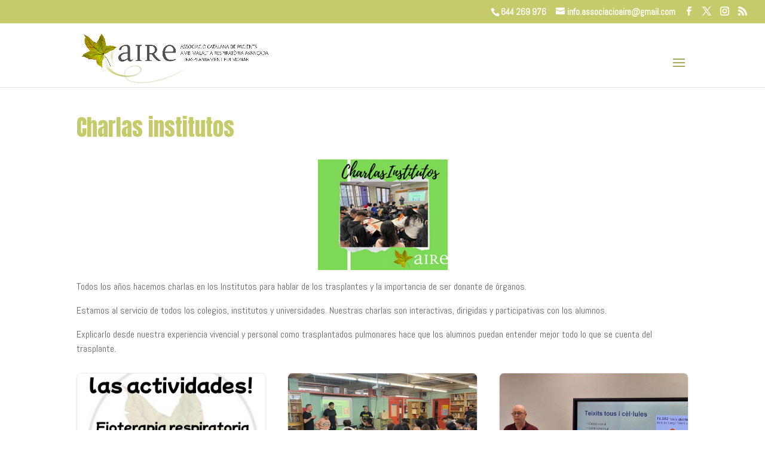

--- FILE ---
content_type: text/html; charset=UTF-8
request_url: https://www.associacioaire.com/charlas-institutos
body_size: 16356
content:
<!DOCTYPE html>
<html lang="es-ES">
<head>
	<meta charset="UTF-8" />
<meta http-equiv="X-UA-Compatible" content="IE=edge">
	<link rel="pingback" href="https://www.associacioaire.com/xmlrpc.php" />

	<script type="text/javascript">
		document.documentElement.className = 'js';
	</script>
	
	<title>Charlas institutos | Associació Aire</title>
<meta name='robots' content='max-image-preview:large' />
<link rel="alternate" hreflang="ca" href="https://www.associacioaire.com/xerrades-instituts?lang=ca" />
<link rel="alternate" hreflang="es" href="https://www.associacioaire.com/charlas-institutos" />
<link rel="alternate" hreflang="x-default" href="https://www.associacioaire.com/charlas-institutos" />
<script id="cookieyes" type="text/javascript" src="https://cdn-cookieyes.com/client_data/6e233e52eb57b83a5d99dd47/script.js"></script><script type="text/javascript">
			let jqueryParams=[],jQuery=function(r){return jqueryParams=[...jqueryParams,r],jQuery},$=function(r){return jqueryParams=[...jqueryParams,r],$};window.jQuery=jQuery,window.$=jQuery;let customHeadScripts=!1;jQuery.fn=jQuery.prototype={},$.fn=jQuery.prototype={},jQuery.noConflict=function(r){if(window.jQuery)return jQuery=window.jQuery,$=window.jQuery,customHeadScripts=!0,jQuery.noConflict},jQuery.ready=function(r){jqueryParams=[...jqueryParams,r]},$.ready=function(r){jqueryParams=[...jqueryParams,r]},jQuery.load=function(r){jqueryParams=[...jqueryParams,r]},$.load=function(r){jqueryParams=[...jqueryParams,r]},jQuery.fn.ready=function(r){jqueryParams=[...jqueryParams,r]},$.fn.ready=function(r){jqueryParams=[...jqueryParams,r]};</script><link rel='dns-prefetch' href='//fonts.googleapis.com' />
<link rel="alternate" type="application/rss+xml" title="Associació Aire &raquo; Feed" href="https://www.associacioaire.com/feed" />
<link rel="alternate" type="application/rss+xml" title="Associació Aire &raquo; Feed de los comentarios" href="https://www.associacioaire.com/comments/feed" />
<link rel="alternate" type="text/calendar" title="Associació Aire &raquo; iCal Feed" href="https://www.associacioaire.com/events2/?ical=1" />
<link rel="alternate" title="oEmbed (JSON)" type="application/json+oembed" href="https://www.associacioaire.com/wp-json/oembed/1.0/embed?url=https%3A%2F%2Fwww.associacioaire.com%2Fcharlas-institutos" />
<link rel="alternate" title="oEmbed (XML)" type="text/xml+oembed" href="https://www.associacioaire.com/wp-json/oembed/1.0/embed?url=https%3A%2F%2Fwww.associacioaire.com%2Fcharlas-institutos&#038;format=xml" />
<meta content="Divi Child v.4.25.0.1714664299" name="generator"/><link rel='stylesheet' id='contact-form-7-css' href='https://www.associacioaire.com/wp-content/plugins/contact-form-7/includes/css/styles.css?ver=6.1.4' type='text/css' media='all' />
<link rel='stylesheet' id='wpml-menu-item-0-css' href='https://www.associacioaire.com/wp-content/plugins/sitepress-multilingual-cms/templates/language-switchers/menu-item/style.min.css?ver=1' type='text/css' media='all' />
<link rel='stylesheet' id='Divi-Blog-Extras-styles-css' href='https://www.associacioaire.com/wp-content/plugins/Divi-Blog-Extras/styles/style.min.css?ver=2.7.0' type='text/css' media='all' />
<link rel='stylesheet' id='et-builder-googlefonts-cached-css' href='https://fonts.googleapis.com/css?family=Anton:regular|Abel:regular&#038;subset=latin,latin-ext&#038;display=swap' type='text/css' media='all' />
<link rel='stylesheet' id='divi-style-parent-css' href='https://www.associacioaire.com/wp-content/themes/Divi/style-static.min.css?ver=4.27.5' type='text/css' media='all' />
<link rel='stylesheet' id='divi-style-css' href='https://www.associacioaire.com/wp-content/themes/Divi-child/style.css?ver=4.25.0.1714664299' type='text/css' media='all' />
<script type="text/javascript" id="wpml-cookie-js-extra">
/* <![CDATA[ */
var wpml_cookies = {"wp-wpml_current_language":{"value":"es","expires":1,"path":"/"}};
var wpml_cookies = {"wp-wpml_current_language":{"value":"es","expires":1,"path":"/"}};
//# sourceURL=wpml-cookie-js-extra
/* ]]> */
</script>
<script type="text/javascript" src="https://www.associacioaire.com/wp-content/plugins/sitepress-multilingual-cms/res/js/cookies/language-cookie.js?ver=486900" id="wpml-cookie-js" defer="defer" data-wp-strategy="defer"></script>
<link rel="https://api.w.org/" href="https://www.associacioaire.com/wp-json/" /><link rel="alternate" title="JSON" type="application/json" href="https://www.associacioaire.com/wp-json/wp/v2/pages/4383" /><link rel="EditURI" type="application/rsd+xml" title="RSD" href="https://www.associacioaire.com/xmlrpc.php?rsd" />
<meta name="generator" content="WordPress 6.9" />
<link rel="canonical" href="https://www.associacioaire.com/charlas-institutos" />
<link rel='shortlink' href='https://www.associacioaire.com/?p=4383' />
<meta name="generator" content="WPML ver:4.8.6 stt:8,2;" />
<meta name="tec-api-version" content="v1"><meta name="tec-api-origin" content="https://www.associacioaire.com"><link rel="alternate" href="https://www.associacioaire.com/wp-json/tribe/events/v1/" /><!-- Analytics by WP Statistics - https://wp-statistics.com -->
<meta name="viewport" content="width=device-width, initial-scale=1.0, maximum-scale=1.0, user-scalable=0" /><link rel="icon" href="https://www.associacioaire.com/wp-content/uploads/2020/03/cropped-Logo-redondo-PNG-1-32x32.png" sizes="32x32" />
<link rel="icon" href="https://www.associacioaire.com/wp-content/uploads/2020/03/cropped-Logo-redondo-PNG-1-192x192.png" sizes="192x192" />
<link rel="apple-touch-icon" href="https://www.associacioaire.com/wp-content/uploads/2020/03/cropped-Logo-redondo-PNG-1-180x180.png" />
<meta name="msapplication-TileImage" content="https://www.associacioaire.com/wp-content/uploads/2020/03/cropped-Logo-redondo-PNG-1-270x270.png" />
<style id="et-critical-inline-css">body,.et_pb_column_1_2 .et_quote_content blockquote cite,.et_pb_column_1_2 .et_link_content a.et_link_main_url,.et_pb_column_1_3 .et_quote_content blockquote cite,.et_pb_column_3_8 .et_quote_content blockquote cite,.et_pb_column_1_4 .et_quote_content blockquote cite,.et_pb_blog_grid .et_quote_content blockquote cite,.et_pb_column_1_3 .et_link_content a.et_link_main_url,.et_pb_column_3_8 .et_link_content a.et_link_main_url,.et_pb_column_1_4 .et_link_content a.et_link_main_url,.et_pb_blog_grid .et_link_content a.et_link_main_url,body .et_pb_bg_layout_light .et_pb_post p,body .et_pb_bg_layout_dark .et_pb_post p{font-size:16px}.et_pb_slide_content,.et_pb_best_value{font-size:18px}h1,h2,h3,h4,h5,h6{color:#c5cb6b}body{line-height:1.5em}a{color:#c5cb6b}.nav li ul{border-color:#c5cb6b}.et_secondary_nav_enabled #page-container #top-header{background-color:#c5cb6b!important}#et-secondary-nav li ul{background-color:#c5cb6b}#main-header .nav li ul a{color:rgba(0,0,0,0.7)}#top-header,#top-header a,#et-secondary-nav li li a,#top-header .et-social-icon a:before{font-size:15px}#top-menu li a{font-size:13px}body.et_vertical_nav .container.et_search_form_container .et-search-form input{font-size:13px!important}#top-menu li.current-menu-ancestor>a,#top-menu li.current-menu-item>a,#top-menu li.current_page_item>a{color:#c5cb6b}#main-footer{background-color:#80892e}.footer-widget,.footer-widget li,.footer-widget li a,#footer-info{font-size:14px}.footer-widget .et_pb_widget div,.footer-widget .et_pb_widget ul,.footer-widget .et_pb_widget ol,.footer-widget .et_pb_widget label{line-height:1.7em}#et-footer-nav .bottom-nav li.current-menu-item a{color:#2ea3f2}#footer-bottom .et-social-icon a{color:#ffffff}body .et_pb_bg_layout_light.et_pb_button:hover,body .et_pb_bg_layout_light .et_pb_button:hover,body .et_pb_button:hover{border-radius:0px}h1,h2,h3,h4,h5,h6,.et_quote_content blockquote p,.et_pb_slide_description .et_pb_slide_title{line-height:0.8em}@media only screen and (min-width:981px){.et_header_style_left #et-top-navigation,.et_header_style_split #et-top-navigation{padding:51px 0 0 0}.et_header_style_left #et-top-navigation nav>ul>li>a,.et_header_style_split #et-top-navigation nav>ul>li>a{padding-bottom:51px}.et_header_style_split .centered-inline-logo-wrap{width:101px;margin:-101px 0}.et_header_style_split .centered-inline-logo-wrap #logo{max-height:101px}.et_pb_svg_logo.et_header_style_split .centered-inline-logo-wrap #logo{height:101px}.et_header_style_centered #top-menu>li>a{padding-bottom:18px}.et_header_style_slide #et-top-navigation,.et_header_style_fullscreen #et-top-navigation{padding:42px 0 42px 0!important}.et_header_style_centered #main-header .logo_container{height:101px}#logo{max-height:87%}.et_pb_svg_logo #logo{height:87%}.et_header_style_centered.et_hide_primary_logo #main-header:not(.et-fixed-header) .logo_container,.et_header_style_centered.et_hide_fixed_logo #main-header.et-fixed-header .logo_container{height:18.18px}.et_header_style_left .et-fixed-header #et-top-navigation,.et_header_style_split .et-fixed-header #et-top-navigation{padding:51px 0 0 0}.et_header_style_left .et-fixed-header #et-top-navigation nav>ul>li>a,.et_header_style_split .et-fixed-header #et-top-navigation nav>ul>li>a{padding-bottom:51px}.et_header_style_centered header#main-header.et-fixed-header .logo_container{height:101px}.et_header_style_split #main-header.et-fixed-header .centered-inline-logo-wrap{width:101px;margin:-101px 0}.et_header_style_split .et-fixed-header .centered-inline-logo-wrap #logo{max-height:101px}.et_pb_svg_logo.et_header_style_split .et-fixed-header .centered-inline-logo-wrap #logo{height:101px}.et_header_style_slide .et-fixed-header #et-top-navigation,.et_header_style_fullscreen .et-fixed-header #et-top-navigation{padding:42px 0 42px 0!important}.et_fixed_nav #page-container .et-fixed-header#top-header{background-color:#c5cb6b!important}.et_fixed_nav #page-container .et-fixed-header#top-header #et-secondary-nav li ul{background-color:#c5cb6b}.et-fixed-header #top-menu li.current-menu-ancestor>a,.et-fixed-header #top-menu li.current-menu-item>a,.et-fixed-header #top-menu li.current_page_item>a{color:#8dba12!important}}@media only screen and (min-width:1350px){.et_pb_row{padding:27px 0}.et_pb_section{padding:54px 0}.single.et_pb_pagebuilder_layout.et_full_width_page .et_post_meta_wrapper{padding-top:81px}.et_pb_fullwidth_section{padding:0}}	h1,h2,h3,h4,h5,h6{font-family:'Anton',Helvetica,Arial,Lucida,sans-serif}body,input,textarea,select{font-family:'Abel',Helvetica,Arial,Lucida,sans-serif}#top-header .container{font-family:'Abel',Helvetica,Arial,Lucida,sans-serif}</style>
<link rel="stylesheet" id="et-core-unified-4383-cached-inline-styles" href="https://www.associacioaire.com/wp-content/et-cache/4383/et-core-unified-4383.min.css?ver=1767824280" /><link rel="preload" as="style" id="et-core-unified-tb-6424-deferred-4383-cached-inline-styles" href="https://www.associacioaire.com/wp-content/et-cache/4383/et-core-unified-tb-6424-deferred-4383.min.css?ver=1767824280" onload="this.onload=null;this.rel='stylesheet';" /><style id='global-styles-inline-css' type='text/css'>
:root{--wp--preset--aspect-ratio--square: 1;--wp--preset--aspect-ratio--4-3: 4/3;--wp--preset--aspect-ratio--3-4: 3/4;--wp--preset--aspect-ratio--3-2: 3/2;--wp--preset--aspect-ratio--2-3: 2/3;--wp--preset--aspect-ratio--16-9: 16/9;--wp--preset--aspect-ratio--9-16: 9/16;--wp--preset--color--black: #000000;--wp--preset--color--cyan-bluish-gray: #abb8c3;--wp--preset--color--white: #ffffff;--wp--preset--color--pale-pink: #f78da7;--wp--preset--color--vivid-red: #cf2e2e;--wp--preset--color--luminous-vivid-orange: #ff6900;--wp--preset--color--luminous-vivid-amber: #fcb900;--wp--preset--color--light-green-cyan: #7bdcb5;--wp--preset--color--vivid-green-cyan: #00d084;--wp--preset--color--pale-cyan-blue: #8ed1fc;--wp--preset--color--vivid-cyan-blue: #0693e3;--wp--preset--color--vivid-purple: #9b51e0;--wp--preset--gradient--vivid-cyan-blue-to-vivid-purple: linear-gradient(135deg,rgb(6,147,227) 0%,rgb(155,81,224) 100%);--wp--preset--gradient--light-green-cyan-to-vivid-green-cyan: linear-gradient(135deg,rgb(122,220,180) 0%,rgb(0,208,130) 100%);--wp--preset--gradient--luminous-vivid-amber-to-luminous-vivid-orange: linear-gradient(135deg,rgb(252,185,0) 0%,rgb(255,105,0) 100%);--wp--preset--gradient--luminous-vivid-orange-to-vivid-red: linear-gradient(135deg,rgb(255,105,0) 0%,rgb(207,46,46) 100%);--wp--preset--gradient--very-light-gray-to-cyan-bluish-gray: linear-gradient(135deg,rgb(238,238,238) 0%,rgb(169,184,195) 100%);--wp--preset--gradient--cool-to-warm-spectrum: linear-gradient(135deg,rgb(74,234,220) 0%,rgb(151,120,209) 20%,rgb(207,42,186) 40%,rgb(238,44,130) 60%,rgb(251,105,98) 80%,rgb(254,248,76) 100%);--wp--preset--gradient--blush-light-purple: linear-gradient(135deg,rgb(255,206,236) 0%,rgb(152,150,240) 100%);--wp--preset--gradient--blush-bordeaux: linear-gradient(135deg,rgb(254,205,165) 0%,rgb(254,45,45) 50%,rgb(107,0,62) 100%);--wp--preset--gradient--luminous-dusk: linear-gradient(135deg,rgb(255,203,112) 0%,rgb(199,81,192) 50%,rgb(65,88,208) 100%);--wp--preset--gradient--pale-ocean: linear-gradient(135deg,rgb(255,245,203) 0%,rgb(182,227,212) 50%,rgb(51,167,181) 100%);--wp--preset--gradient--electric-grass: linear-gradient(135deg,rgb(202,248,128) 0%,rgb(113,206,126) 100%);--wp--preset--gradient--midnight: linear-gradient(135deg,rgb(2,3,129) 0%,rgb(40,116,252) 100%);--wp--preset--font-size--small: 13px;--wp--preset--font-size--medium: 20px;--wp--preset--font-size--large: 36px;--wp--preset--font-size--x-large: 42px;--wp--preset--spacing--20: 0.44rem;--wp--preset--spacing--30: 0.67rem;--wp--preset--spacing--40: 1rem;--wp--preset--spacing--50: 1.5rem;--wp--preset--spacing--60: 2.25rem;--wp--preset--spacing--70: 3.38rem;--wp--preset--spacing--80: 5.06rem;--wp--preset--shadow--natural: 6px 6px 9px rgba(0, 0, 0, 0.2);--wp--preset--shadow--deep: 12px 12px 50px rgba(0, 0, 0, 0.4);--wp--preset--shadow--sharp: 6px 6px 0px rgba(0, 0, 0, 0.2);--wp--preset--shadow--outlined: 6px 6px 0px -3px rgb(255, 255, 255), 6px 6px rgb(0, 0, 0);--wp--preset--shadow--crisp: 6px 6px 0px rgb(0, 0, 0);}:root { --wp--style--global--content-size: 823px;--wp--style--global--wide-size: 1080px; }:where(body) { margin: 0; }.wp-site-blocks > .alignleft { float: left; margin-right: 2em; }.wp-site-blocks > .alignright { float: right; margin-left: 2em; }.wp-site-blocks > .aligncenter { justify-content: center; margin-left: auto; margin-right: auto; }:where(.is-layout-flex){gap: 0.5em;}:where(.is-layout-grid){gap: 0.5em;}.is-layout-flow > .alignleft{float: left;margin-inline-start: 0;margin-inline-end: 2em;}.is-layout-flow > .alignright{float: right;margin-inline-start: 2em;margin-inline-end: 0;}.is-layout-flow > .aligncenter{margin-left: auto !important;margin-right: auto !important;}.is-layout-constrained > .alignleft{float: left;margin-inline-start: 0;margin-inline-end: 2em;}.is-layout-constrained > .alignright{float: right;margin-inline-start: 2em;margin-inline-end: 0;}.is-layout-constrained > .aligncenter{margin-left: auto !important;margin-right: auto !important;}.is-layout-constrained > :where(:not(.alignleft):not(.alignright):not(.alignfull)){max-width: var(--wp--style--global--content-size);margin-left: auto !important;margin-right: auto !important;}.is-layout-constrained > .alignwide{max-width: var(--wp--style--global--wide-size);}body .is-layout-flex{display: flex;}.is-layout-flex{flex-wrap: wrap;align-items: center;}.is-layout-flex > :is(*, div){margin: 0;}body .is-layout-grid{display: grid;}.is-layout-grid > :is(*, div){margin: 0;}body{padding-top: 0px;padding-right: 0px;padding-bottom: 0px;padding-left: 0px;}:root :where(.wp-element-button, .wp-block-button__link){background-color: #32373c;border-width: 0;color: #fff;font-family: inherit;font-size: inherit;font-style: inherit;font-weight: inherit;letter-spacing: inherit;line-height: inherit;padding-top: calc(0.667em + 2px);padding-right: calc(1.333em + 2px);padding-bottom: calc(0.667em + 2px);padding-left: calc(1.333em + 2px);text-decoration: none;text-transform: inherit;}.has-black-color{color: var(--wp--preset--color--black) !important;}.has-cyan-bluish-gray-color{color: var(--wp--preset--color--cyan-bluish-gray) !important;}.has-white-color{color: var(--wp--preset--color--white) !important;}.has-pale-pink-color{color: var(--wp--preset--color--pale-pink) !important;}.has-vivid-red-color{color: var(--wp--preset--color--vivid-red) !important;}.has-luminous-vivid-orange-color{color: var(--wp--preset--color--luminous-vivid-orange) !important;}.has-luminous-vivid-amber-color{color: var(--wp--preset--color--luminous-vivid-amber) !important;}.has-light-green-cyan-color{color: var(--wp--preset--color--light-green-cyan) !important;}.has-vivid-green-cyan-color{color: var(--wp--preset--color--vivid-green-cyan) !important;}.has-pale-cyan-blue-color{color: var(--wp--preset--color--pale-cyan-blue) !important;}.has-vivid-cyan-blue-color{color: var(--wp--preset--color--vivid-cyan-blue) !important;}.has-vivid-purple-color{color: var(--wp--preset--color--vivid-purple) !important;}.has-black-background-color{background-color: var(--wp--preset--color--black) !important;}.has-cyan-bluish-gray-background-color{background-color: var(--wp--preset--color--cyan-bluish-gray) !important;}.has-white-background-color{background-color: var(--wp--preset--color--white) !important;}.has-pale-pink-background-color{background-color: var(--wp--preset--color--pale-pink) !important;}.has-vivid-red-background-color{background-color: var(--wp--preset--color--vivid-red) !important;}.has-luminous-vivid-orange-background-color{background-color: var(--wp--preset--color--luminous-vivid-orange) !important;}.has-luminous-vivid-amber-background-color{background-color: var(--wp--preset--color--luminous-vivid-amber) !important;}.has-light-green-cyan-background-color{background-color: var(--wp--preset--color--light-green-cyan) !important;}.has-vivid-green-cyan-background-color{background-color: var(--wp--preset--color--vivid-green-cyan) !important;}.has-pale-cyan-blue-background-color{background-color: var(--wp--preset--color--pale-cyan-blue) !important;}.has-vivid-cyan-blue-background-color{background-color: var(--wp--preset--color--vivid-cyan-blue) !important;}.has-vivid-purple-background-color{background-color: var(--wp--preset--color--vivid-purple) !important;}.has-black-border-color{border-color: var(--wp--preset--color--black) !important;}.has-cyan-bluish-gray-border-color{border-color: var(--wp--preset--color--cyan-bluish-gray) !important;}.has-white-border-color{border-color: var(--wp--preset--color--white) !important;}.has-pale-pink-border-color{border-color: var(--wp--preset--color--pale-pink) !important;}.has-vivid-red-border-color{border-color: var(--wp--preset--color--vivid-red) !important;}.has-luminous-vivid-orange-border-color{border-color: var(--wp--preset--color--luminous-vivid-orange) !important;}.has-luminous-vivid-amber-border-color{border-color: var(--wp--preset--color--luminous-vivid-amber) !important;}.has-light-green-cyan-border-color{border-color: var(--wp--preset--color--light-green-cyan) !important;}.has-vivid-green-cyan-border-color{border-color: var(--wp--preset--color--vivid-green-cyan) !important;}.has-pale-cyan-blue-border-color{border-color: var(--wp--preset--color--pale-cyan-blue) !important;}.has-vivid-cyan-blue-border-color{border-color: var(--wp--preset--color--vivid-cyan-blue) !important;}.has-vivid-purple-border-color{border-color: var(--wp--preset--color--vivid-purple) !important;}.has-vivid-cyan-blue-to-vivid-purple-gradient-background{background: var(--wp--preset--gradient--vivid-cyan-blue-to-vivid-purple) !important;}.has-light-green-cyan-to-vivid-green-cyan-gradient-background{background: var(--wp--preset--gradient--light-green-cyan-to-vivid-green-cyan) !important;}.has-luminous-vivid-amber-to-luminous-vivid-orange-gradient-background{background: var(--wp--preset--gradient--luminous-vivid-amber-to-luminous-vivid-orange) !important;}.has-luminous-vivid-orange-to-vivid-red-gradient-background{background: var(--wp--preset--gradient--luminous-vivid-orange-to-vivid-red) !important;}.has-very-light-gray-to-cyan-bluish-gray-gradient-background{background: var(--wp--preset--gradient--very-light-gray-to-cyan-bluish-gray) !important;}.has-cool-to-warm-spectrum-gradient-background{background: var(--wp--preset--gradient--cool-to-warm-spectrum) !important;}.has-blush-light-purple-gradient-background{background: var(--wp--preset--gradient--blush-light-purple) !important;}.has-blush-bordeaux-gradient-background{background: var(--wp--preset--gradient--blush-bordeaux) !important;}.has-luminous-dusk-gradient-background{background: var(--wp--preset--gradient--luminous-dusk) !important;}.has-pale-ocean-gradient-background{background: var(--wp--preset--gradient--pale-ocean) !important;}.has-electric-grass-gradient-background{background: var(--wp--preset--gradient--electric-grass) !important;}.has-midnight-gradient-background{background: var(--wp--preset--gradient--midnight) !important;}.has-small-font-size{font-size: var(--wp--preset--font-size--small) !important;}.has-medium-font-size{font-size: var(--wp--preset--font-size--medium) !important;}.has-large-font-size{font-size: var(--wp--preset--font-size--large) !important;}.has-x-large-font-size{font-size: var(--wp--preset--font-size--x-large) !important;}
/*# sourceURL=global-styles-inline-css */
</style>
<link rel='stylesheet' id='mediaelement-css' href='https://www.associacioaire.com/wp-includes/js/mediaelement/mediaelementplayer-legacy.min.css?ver=4.2.17' type='text/css' media='all' />
<link rel='stylesheet' id='wp-mediaelement-css' href='https://www.associacioaire.com/wp-includes/js/mediaelement/wp-mediaelement.min.css?ver=6.9' type='text/css' media='all' />
</head>
<body data-rsssl=1 class="wp-singular page-template-default page page-id-4383 wp-theme-Divi wp-child-theme-Divi-child et-tb-has-template et-tb-has-footer tribe-no-js et_pb_button_helper_class et_fullwidth_secondary_nav et_fixed_nav et_show_nav et_secondary_nav_enabled et_secondary_nav_two_panels et_primary_nav_dropdown_animation_fade et_secondary_nav_dropdown_animation_fade et_header_style_left et_cover_background et_pb_gutter osx et_pb_gutters3 et_pb_pagebuilder_layout et_no_sidebar et_divi_theme et-db">
	<div id="page-container">
<div id="et-boc" class="et-boc">
			
				<div id="top-header">
		<div class="container clearfix">

		
			<div id="et-info">
							<span id="et-info-phone"><a href="tel:+34644269976">644 269 976</a></span>
			
							<a href="mailto:info.associacioaire@gmail.com"><span id="et-info-email">info.associacioaire@gmail.com</span></a>
			
			<ul class="et-social-icons">

	<li class="et-social-icon et-social-facebook">
		<a href="https://www.facebook.com/groups/337730489592454/" class="icon">
			<span>Facebook</span>
		</a>
	</li>
	<li class="et-social-icon et-social-twitter">
		<a href="https://twitter.com/Associacio_Aire" class="icon">
			<span>X</span>
		</a>
	</li>
	<li class="et-social-icon et-social-instagram">
		<a href="https://www.instagram.com/associacioaire/" class="icon">
			<span>Instagram</span>
		</a>
	</li>
	<li class="et-social-icon et-social-rss">
		<a href="https://www.associacioaire.com/feed" class="icon">
			<span>RSS</span>
		</a>
	</li>

</ul>			</div>

		
			<div id="et-secondary-menu">
			<div class="et_duplicate_social_icons">
							<ul class="et-social-icons">

	<li class="et-social-icon et-social-facebook">
		<a href="https://www.facebook.com/groups/337730489592454/" class="icon">
			<span>Facebook</span>
		</a>
	</li>
	<li class="et-social-icon et-social-twitter">
		<a href="https://twitter.com/Associacio_Aire" class="icon">
			<span>X</span>
		</a>
	</li>
	<li class="et-social-icon et-social-instagram">
		<a href="https://www.instagram.com/associacioaire/" class="icon">
			<span>Instagram</span>
		</a>
	</li>
	<li class="et-social-icon et-social-rss">
		<a href="https://www.associacioaire.com/feed" class="icon">
			<span>RSS</span>
		</a>
	</li>

</ul>
						</div>			</div>

		</div>
	</div>


	<header id="main-header" data-height-onload="101">
		<div class="container clearfix et_menu_container">
					<div class="logo_container">
				<span class="logo_helper"></span>
				<a href="https://www.associacioaire.com/">
				<img src="https://www.associacioaire.com/wp-content/uploads/2023/10/Logo-03-H-largo-alta-res-scaled-1.jpg" width="2560" height="739" alt="Associació Aire" id="logo" data-height-percentage="87" />
				</a>
			</div>
					<div id="et-top-navigation" data-height="101" data-fixed-height="101">
									<nav id="top-menu-nav">
					<ul id="top-menu" class="nav"><li class="menu-item menu-item-type-custom menu-item-object-custom menu-item-has-children menu-item-612"><a href="#">AIRE</a>
<ul class="sub-menu">
	<li class="menu-item menu-item-type-post_type menu-item-object-page menu-item-484"><a href="https://www.associacioaire.com/quienes-somos">¿QUIÉNES SOMOS?</a></li>
	<li class="menu-item menu-item-type-post_type menu-item-object-page menu-item-660"><a href="https://www.associacioaire.com/que-hacemos">¿QUÉ HACEMOS?</a></li>
	<li class="menu-item menu-item-type-post_type menu-item-object-page menu-item-730"><a href="https://www.associacioaire.com/que-ofrecemos">¿QUÉ OFRECEMOS?</a></li>
	<li class="menu-item menu-item-type-post_type menu-item-object-page menu-item-5725"><a href="https://www.associacioaire.com/junta-directiva">JUNTA DIRECTIVA</a></li>
	<li class="menu-item menu-item-type-custom menu-item-object-custom menu-item-4556"><a target="_blank" href="https://associacioaire.com/wp-content/uploads/2022/02/Estatuts_diligenciats_2021-1.pdf">ESTATUTOS</a></li>
	<li class="menu-item menu-item-type-custom menu-item-object-custom menu-item-has-children menu-item-4557"><a href="#">TRANSPARENCIA</a>
	<ul class="sub-menu">
		<li class="menu-item menu-item-type-custom menu-item-object-custom menu-item-4558"><a href="https://associacioaire.com/wp-content/uploads/2023/11/GENCAT-dogc.pdf">GENCAT Dogc</a></li>
		<li class="menu-item menu-item-type-custom menu-item-object-custom menu-item-4559"><a target="_blank" href="https://associacioaire.com/wp-content/uploads/2023/11/GENCAT-resolucion.pdf">GENCAT Resolución</a></li>
		<li class="menu-item menu-item-type-custom menu-item-object-custom menu-item-4560"><a target="_blank" href="https://associacioaire.com/wp-content/uploads/2023/11/Solicitud-dutilitat-publica.pdf">Solicitud de utilidad pública</a></li>
		<li class="menu-item menu-item-type-custom menu-item-object-custom menu-item-has-children menu-item-4561"><a href="#">2021</a>
		<ul class="sub-menu">
			<li class="menu-item menu-item-type-custom menu-item-object-custom menu-item-4563"><a target="_blank" href="https://associacioaire.com/wp-content/uploads/2023/11/ACTIVITATS-2021.pdf">Actividades 2021</a></li>
			<li class="menu-item menu-item-type-custom menu-item-object-custom menu-item-4564"><a target="_blank" href="https://associacioaire.com/wp-content/uploads/2023/11/Balanc-2021.pdf">Balance 2021</a></li>
			<li class="menu-item menu-item-type-custom menu-item-object-custom menu-item-4565"><a target="_blank" href="https://associacioaire.com/wp-content/uploads/2023/11/Compte-resultats-2021.pdf">Cuenta resultados 2021</a></li>
			<li class="menu-item menu-item-type-custom menu-item-object-custom menu-item-4566"><a target="_blank" href="https://associacioaire.com/wp-content/uploads/2023/11/Memoria-economica-2021.pdf">Memoria económica 2021</a></li>
		</ul>
</li>
		<li class="menu-item menu-item-type-custom menu-item-object-custom menu-item-has-children menu-item-4562"><a href="#">2022</a>
		<ul class="sub-menu">
			<li class="menu-item menu-item-type-custom menu-item-object-custom menu-item-4567"><a target="_blank" href="https://associacioaire.com/wp-content/uploads/2023/11/ACTIVITATS-2022.pdf">Actividades 2022</a></li>
			<li class="menu-item menu-item-type-custom menu-item-object-custom menu-item-4568"><a target="_blank" href="https://associacioaire.com/wp-content/uploads/2023/11/Balanc-2022.pdf">Balance 2022</a></li>
			<li class="menu-item menu-item-type-custom menu-item-object-custom menu-item-4569"><a target="_blank" href="https://associacioaire.com/wp-content/uploads/2023/11/Compte-resultats-2022.pdf">Cuenta resultados 2022</a></li>
			<li class="menu-item menu-item-type-custom menu-item-object-custom menu-item-4570"><a target="_blank" href="https://associacioaire.com/wp-content/uploads/2023/11/Memoria-economica-2022.pdf">Memoria económica 2022</a></li>
		</ul>
</li>
		<li class="menu-item menu-item-type-custom menu-item-object-custom menu-item-has-children menu-item-8182"><a href="#">2023</a>
		<ul class="sub-menu">
			<li class="menu-item menu-item-type-custom menu-item-object-custom menu-item-8189"><a href="https://www.associacioaire.com/wp-content/uploads/2024/12/BALANCE-DE-SITUACION-2023.pdf">Balance 2023</a></li>
			<li class="menu-item menu-item-type-custom menu-item-object-custom menu-item-8190"><a href="https://www.associacioaire.com/wp-content/uploads/2024/12/PYG-2023.pdf">Péridas y ganancias 2023</a></li>
			<li class="menu-item menu-item-type-custom menu-item-object-custom menu-item-8534"><a target="_blank" href="https://www.associacioaire.com/wp-content/uploads/2025/03/MEMORIA-2023.pdf">Actividades 2023</a></li>
		</ul>
</li>
		<li class="menu-item menu-item-type-custom menu-item-object-custom menu-item-has-children menu-item-9061"><a href="#">2024</a>
		<ul class="sub-menu">
			<li class="menu-item menu-item-type-custom menu-item-object-custom menu-item-9062"><a href="https://www.associacioaire.com/wp-content/uploads/2025/09/MEMORIA-ECONOMICA-2024-v2.pdf">Memoria económica 2024</a></li>
		</ul>
</li>
	</ul>
</li>
</ul>
</li>
<li class="menu-item menu-item-type-custom menu-item-object-custom menu-item-has-children menu-item-2072"><a href="#">ENFERMEDADES</a>
<ul class="sub-menu">
	<li class="menu-item menu-item-type-post_type menu-item-object-page menu-item-723"><a href="https://www.associacioaire.com/enfermedades-respiratorias-cronicas">ENFERMEDADES RESPIRATORIAS</a></li>
	<li class="menu-item menu-item-type-custom menu-item-object-custom menu-item-has-children menu-item-624"><a href="#">TRASPLANTE PULMONAR</a>
	<ul class="sub-menu">
		<li class="menu-item menu-item-type-post_type menu-item-object-page menu-item-686"><a href="https://www.associacioaire.com/per-que-el-trasplantament-pulmonar">TRASPLANTE PULMONAR ¿POR QUÉ?</a></li>
		<li class="menu-item menu-item-type-post_type menu-item-object-page menu-item-685"><a href="https://www.associacioaire.com/proceso-del-trasplante">PROCESO DEL TRASPLANTE</a></li>
		<li class="menu-item menu-item-type-post_type menu-item-object-page menu-item-684"><a href="https://www.associacioaire.com/consejos-despues-del-trasplante">CONSEJOS DESPUÉS DEL TRASPLANTE</a></li>
	</ul>
</li>
</ul>
</li>
<li class="menu-item menu-item-type-custom menu-item-object-custom menu-item-has-children menu-item-611"><a href="#">¿QUÉ PUEDES HACER?</a>
<ul class="sub-menu">
	<li class="menu-item menu-item-type-post_type menu-item-object-page menu-item-690"><a href="https://www.associacioaire.com/donacion-de-organos-y-tejidos">DONACIÓN DE ÓRGANOS Y TEJIDOS</a></li>
	<li class="menu-item menu-item-type-custom menu-item-object-custom menu-item-726"><a target="_blank" href="https://donarsang.gencat.cat/es/quiero-donar/">DONACIÓN DE SANGRE</a></li>
	<li class="menu-item menu-item-type-post_type menu-item-object-page menu-item-627"><a href="https://www.associacioaire.com/hazte-voluntario">HAZTE VOLUNTARIO</a></li>
	<li class="menu-item menu-item-type-post_type menu-item-object-page menu-item-626"><a href="https://www.associacioaire.com/hazte-socio">HAZTE SOCIO</a></li>
</ul>
</li>
<li class="menu-item menu-item-type-custom menu-item-object-custom current-menu-ancestor current-menu-parent menu-item-has-children menu-item-5771"><a href="#">ACTIVIDADES</a>
<ul class="sub-menu">
	<li class="menu-item menu-item-type-custom menu-item-object-custom menu-item-has-children menu-item-4611"><a href="#">GRUPOS DE APOYO</a>
	<ul class="sub-menu">
		<li class="menu-item menu-item-type-post_type menu-item-object-page menu-item-4381"><a href="https://www.associacioaire.com/tardes-de-tu-a-tu">TARDES DE TÚ A TÚ</a></li>
		<li class="menu-item menu-item-type-post_type menu-item-object-page menu-item-4376"><a href="https://www.associacioaire.com/taller-de-psicologia-on-line">TALLER DE PSICOLOGÍA</a></li>
	</ul>
</li>
	<li class="menu-item menu-item-type-post_type menu-item-object-page menu-item-4690"><a href="https://www.associacioaire.com/clases-de-marcha-nordica">MARCHA NÓRDICA</a></li>
	<li class="menu-item menu-item-type-post_type menu-item-object-page menu-item-4368"><a href="https://www.associacioaire.com/yoga-on-line">YOGA ONLINE</a></li>
	<li class="menu-item menu-item-type-post_type menu-item-object-page menu-item-4373"><a href="https://www.associacioaire.com/fisioterapia-respiratoria-on-line">FISIOTERAPIA RESPIRATORIA ONLINE</a></li>
	<li class="menu-item menu-item-type-post_type menu-item-object-page current-menu-item page_item page-item-4383 current_page_item menu-item-4387"><a href="https://www.associacioaire.com/charlas-institutos" aria-current="page">CHARLAS INSTITUTOS</a></li>
</ul>
</li>
<li class="menu-item menu-item-type-custom menu-item-object-custom menu-item-has-children menu-item-5770"><a href="#">PUBLICACIONES</a>
<ul class="sub-menu">
	<li class="menu-item menu-item-type-post_type menu-item-object-page menu-item-5711"><a href="https://www.associacioaire.com/noticias-recientes">NOTICIAS RECIENTES</a></li>
	<li class="menu-item menu-item-type-post_type menu-item-object-page menu-item-2304"><a href="https://www.associacioaire.com/enllacos">ENLACES</a></li>
	<li class="menu-item menu-item-type-post_type menu-item-object-page menu-item-5718"><a href="https://www.associacioaire.com/hemeroteca">HEMEROTECA</a></li>
</ul>
</li>
<li class="menu-item wpml-ls-slot-27 wpml-ls-item wpml-ls-item-ca wpml-ls-menu-item wpml-ls-first-item menu-item-type-wpml_ls_menu_item menu-item-object-wpml_ls_menu_item menu-item-wpml-ls-27-ca"><a href="https://www.associacioaire.com/xerrades-instituts?lang=ca" title="Cambiar a Catalán" aria-label="Cambiar a Catalán" role="menuitem"><img
            class="wpml-ls-flag"
            src="https://www.associacioaire.com/wp-content/plugins/sitepress-multilingual-cms/res/flags/ca.png"
            alt="Catalán"
            
            
    /></a></li>
<li class="menu-item wpml-ls-slot-27 wpml-ls-item wpml-ls-item-es wpml-ls-current-language wpml-ls-menu-item wpml-ls-last-item menu-item-type-wpml_ls_menu_item menu-item-object-wpml_ls_menu_item menu-item-wpml-ls-27-es"><a href="https://www.associacioaire.com/charlas-institutos" role="menuitem"><img
            class="wpml-ls-flag"
            src="https://www.associacioaire.com/wp-content/plugins/sitepress-multilingual-cms/res/flags/es.png"
            alt="Español"
            
            
    /></a></li>
</ul>					</nav>
				
				
				
				
				<div id="et_mobile_nav_menu">
				<div class="mobile_nav closed">
					<span class="select_page">Seleccionar página</span>
					<span class="mobile_menu_bar mobile_menu_bar_toggle"></span>
				</div>
			</div>			</div> <!-- #et-top-navigation -->
		</div> <!-- .container -->
			</header> <!-- #main-header -->
<div id="et-main-area">
	
<div id="main-content">


			
				<article id="post-4383" class="post-4383 page type-page status-publish hentry">

				
					<div class="entry-content">
					<div class="et-l et-l--post">
			<div class="et_builder_inner_content et_pb_gutters3"><div class="et_pb_section et_pb_section_0 et_section_regular" >
				
				
				
				
				
				
				<div class="et_pb_row et_pb_row_0">
				<div class="et_pb_column et_pb_column_4_4 et_pb_column_0  et_pb_css_mix_blend_mode_passthrough et-last-child">
				
				
				
				
				<div class="et_pb_module et_pb_text et_pb_text_0  et_pb_text_align_left et_pb_bg_layout_light">
				
				
				
				
				<div class="et_pb_text_inner"><section class="kc-elm kc-css-853366 kc_row">
<div class="kc-row-container kc-container">
<div class="kc-wrap-columns">
<div class="kc-elm kc-css-1451662 kc_col-sm-12 kc_column kc_col-sm-12">
<div class="kc-col-container">
<div class="kc-elm kc-css-3051179 kc_text_block">
<h1>Charlas institutos</h1>
<p>&nbsp;</p>
</div>
<div class="kc-elm kc-css-1268221 kc_text_block">
<p><img decoding="async" class="size-full aligncenter" src="https://associacioaire.com/wp-content/uploads/2023/08/charlas.jpg" alt="" width="217" height="185" /></p>
<p><span data-contrast="none">Todos los años hacemos charlas en los Institutos para hablar de los trasplantes y la importancia de ser donante de órganos.</span><span data-ccp-props="{&quot;201341983&quot;:0,&quot;335559740&quot;:276}"> </span></p>
<p><span data-contrast="none">Estamos al servicio de todos los colegios, institutos y universidades. Nuestras charlas son interactivas, dirigidas y participativas con los alumnos. </span><span data-ccp-props="{&quot;201341983&quot;:0,&quot;335559740&quot;:276}"> </span></p>
<p><span data-contrast="none">Explicarlo desde nuestra experiencia vivencial y personal como trasplantados pulmonares hace que los alumnos puedan entender mejor todo lo que se cuenta del trasplante</span><span data-contrast="auto">.</span><span data-ccp-props="{&quot;201341983&quot;:0,&quot;335559740&quot;:276}"> </span> <i class="fa fa-angle-right" aria-hidden="true"></i></p>
</div>
</div>
</div>
</div>
</div>
</section></div>
			</div><div class="et_pb_module et_pb_blog_extras et_pb_blog_extras_0">
				
				
				
				
				
				
				<div class="et_pb_module_inner">
					<div class="et_pb_posts et_pb_bg_layout_light" data-scroll-top-animation="ajax_load_more,numbered_pagination,filterable_categories">
                <div class="el-dbe-blog-extra block_extended "><article id="post-9218" class="et_pb_post et_pb_post_extra et_pb_text_align_left et-waypoint et_pb_animation_off el_dbe_block_extended image-top post-9218 post type-post status-publish format-standard has-post-thumbnail hentry category-charlas-institutos category-fisioterapiarespirataria-online category-marcha-nordica category-noticias category-taller-psicologia-online category-tardes-de-tu-a-tu category-yoga-online" ><div class="post-media-container"><div class="post-media"><a href="https://www.associacioaire.com/2026/01/tornem-amb-les-activitats-d-aire" target="_self" class="entry-featured-image-url"><img decoding="async" width="819" height="1024" src="https://www.associacioaire.com/wp-content/uploads/2026/01/Tornem-amb-les-activitats-1-819x1024.png" class="et_pb_post_main_image no-lazyload skip-lazy wp-post-image" alt="" loading="lazy" /></a></div></div> <!-- post-media-container --><div class="post-content"><a href="https://www.associacioaire.com/2026/01/tornem-amb-les-activitats-d-aire" target="_self" class="abs-url">VOLVEMOS CON LAS ACTIVIDADES DE AIRE</a><h2 class="entry-title"><a href="https://www.associacioaire.com/2026/01/tornem-amb-les-activitats-d-aire" target="_self">VOLVEMOS CON LAS ACTIVIDADES DE AIRE</a></h2><div class="post-data"><p>Las fiestas ya han terminado y eso significa que volvemos a poner en marcha todas las actividades de la asociación. Tenemos muchas ganas de reencontrarnos, compartir momentos juntos y seguir disfrutando de todo lo que hacemos.¡Os animamos a participar y a volver...</p>
</div><p class="el-read-more-link"><a href="https://www.associacioaire.com/2026/01/tornem-amb-les-activitats-d-aire" class="more-link" target="_self">ver más</a></p></div> <!-- post-content --><p class="post-meta">  <span class="published"><span class="et-pb-icon">&#xe023;</span>12 Ene, 2026</span>    </p></article> <!-- et_pb_post_extra --><article id="post-8882" class="et_pb_post et_pb_post_extra et_pb_text_align_left et-waypoint et_pb_animation_off el_dbe_block_extended image-top post-8882 post type-post status-publish format-standard has-post-thumbnail hentry category-charlas-institutos category-noticias" ><div class="post-media-container"><div class="post-media"><a href="https://www.associacioaire.com/2025/06/xerrades-instituts-06-05-03-06-i-11-06" target="_self" class="entry-featured-image-url"><img decoding="async" width="1024" height="1024" src="https://www.associacioaire.com/wp-content/uploads/2025/08/508634901_18078158386859651_6418321278658636662_n-1024x1024.jpg" class="et_pb_post_main_image no-lazyload skip-lazy wp-post-image" alt="" loading="lazy" srcset="https://www.associacioaire.com/wp-content/uploads/2025/08/508634901_18078158386859651_6418321278658636662_n-1024x1024.jpg 1024w, https://www.associacioaire.com/wp-content/uploads/2025/08/508634901_18078158386859651_6418321278658636662_n-980x980.jpg 980w, https://www.associacioaire.com/wp-content/uploads/2025/08/508634901_18078158386859651_6418321278658636662_n-480x480.jpg 480w" sizes="(min-width: 0px) and (max-width: 480px) 480px, (min-width: 481px) and (max-width: 980px) 980px, (min-width: 981px) 1024px, 100vw" /></a></div></div> <!-- post-media-container --><div class="post-content"><a href="https://www.associacioaire.com/2025/06/xerrades-instituts-06-05-03-06-i-11-06" target="_self" class="abs-url">CHARLAS INSTITUTOS 06/05, 03/06 i 11/06.</a><h2 class="entry-title"><a href="https://www.associacioaire.com/2025/06/xerrades-instituts-06-05-03-06-i-11-06" target="_self">CHARLAS INSTITUTOS 06/05, 03/06 i 11/06.</a></h2><div class="post-data"><p>CHARLAS INSTITUTOS 06/05, 03/06 i 11/06. Continuamos trabajando con los institutos e informando de la importancia de la donación, estos meses de mayo y junio hemos visitado: -Escuela SEFOR Drecera sccl de Hospitalet de Llobregat, Barcelona. Cursos de ayuda a la...</p>
</div><p class="el-read-more-link"><a href="https://www.associacioaire.com/2025/06/xerrades-instituts-06-05-03-06-i-11-06" class="more-link" target="_self">ver más</a></p></div> <!-- post-content --><p class="post-meta">  <span class="published"><span class="et-pb-icon">&#xe023;</span>16 Jun, 2025</span>    </p></article> <!-- et_pb_post_extra --><article id="post-8685" class="et_pb_post et_pb_post_extra et_pb_text_align_left et-waypoint et_pb_animation_off el_dbe_block_extended image-top post-8685 post type-post status-publish format-standard has-post-thumbnail hentry category-charlas-institutos category-noticias" ><div class="post-media-container"><div class="post-media"><a href="https://www.associacioaire.com/2025/05/xerrades-instituts-servei-docupacio-sefor-drecera-sccl-de-lhospitalet-de-llobregat" target="_self" class="entry-featured-image-url"><img decoding="async" width="1024" height="1024" src="https://www.associacioaire.com/wp-content/uploads/2025/06/495313995_1240489417459820_2575424244814548551_n-1024x1024.jpg" class="et_pb_post_main_image no-lazyload skip-lazy wp-post-image" alt="" loading="lazy" srcset="https://www.associacioaire.com/wp-content/uploads/2025/06/495313995_1240489417459820_2575424244814548551_n-980x980.jpg 980w, https://www.associacioaire.com/wp-content/uploads/2025/06/495313995_1240489417459820_2575424244814548551_n-480x480.jpg 480w" sizes="(min-width: 0px) and (max-width: 480px) 480px, (min-width: 481px) and (max-width: 980px) 980px, (min-width: 981px) 1024px, 100vw" /></a></div></div> <!-- post-media-container --><div class="post-content"><a href="https://www.associacioaire.com/2025/05/xerrades-instituts-servei-docupacio-sefor-drecera-sccl-de-lhospitalet-de-llobregat" target="_self" class="abs-url">CHARLAS INSTITUTOS &#8211; SERVEI D&#8217;OCUPACIO SEFOR DRECERA SCCL DE HOSPITALET DE LLOBREGAT</a><h2 class="entry-title"><a href="https://www.associacioaire.com/2025/05/xerrades-instituts-servei-docupacio-sefor-drecera-sccl-de-lhospitalet-de-llobregat" target="_self">CHARLAS INSTITUTOS &#8211; SERVEI D&#8217;OCUPACIO SEFOR DRECERA SCCL DE HOSPITALET DE LLOBREGAT</a></h2><div class="post-data"><p>El pasado 07 de Abril estuvimos en el servicio de ocupación SEFOR Drecera sccl de Hospitalet de Llobregat. Curso: Ayuda a la dependencia. Como siempre damos las gracias a la escuela y al alumnado por su participación e interés. Una vez más seguimos dando voz a la...</p>
</div><p class="el-read-more-link"><a href="https://www.associacioaire.com/2025/05/xerrades-instituts-servei-docupacio-sefor-drecera-sccl-de-lhospitalet-de-llobregat" class="more-link" target="_self">ver más</a></p></div> <!-- post-content --><p class="post-meta">  <span class="published"><span class="et-pb-icon">&#xe023;</span>6 May, 2025</span>    </p></article> <!-- et_pb_post_extra --><article id="post-8561" class="et_pb_post et_pb_post_extra et_pb_text_align_left et-waypoint et_pb_animation_off el_dbe_block_extended image-top post-8561 post type-post status-publish format-standard has-post-thumbnail hentry category-charlas-institutos category-noticias" ><div class="post-media-container"><div class="post-media"><a href="https://www.associacioaire.com/2025/03/xerrades-instituts-joan-maragall-de-badalona-escola-sopena-barcelona" target="_self" class="entry-featured-image-url"><img decoding="async" width="906" height="832" src="https://www.associacioaire.com/wp-content/uploads/2025/03/XERRADES-INSTITUTS-1.png" class="et_pb_post_main_image no-lazyload skip-lazy wp-post-image" alt="" loading="lazy" srcset="https://www.associacioaire.com/wp-content/uploads/2025/03/XERRADES-INSTITUTS-1.png 906w, https://www.associacioaire.com/wp-content/uploads/2025/03/XERRADES-INSTITUTS-1-480x441.png 480w" sizes="(min-width: 0px) and (max-width: 480px) 480px, (min-width: 481px) 906px, 100vw" /></a></div></div> <!-- post-media-container --><div class="post-content"><a href="https://www.associacioaire.com/2025/03/xerrades-instituts-joan-maragall-de-badalona-escola-sopena-barcelona" target="_self" class="abs-url">CHARLAS INSTITUTOS &#8211; JOAN MARAGALL DE BADALONA  &#8211; ESCUELA SOPEÑA BARCELONA</a><h2 class="entry-title"><a href="https://www.associacioaire.com/2025/03/xerrades-instituts-joan-maragall-de-badalona-escola-sopena-barcelona" target="_self">CHARLAS INSTITUTOS &#8211; JOAN MARAGALL DE BADALONA  &#8211; ESCUELA SOPEÑA BARCELONA</a></h2><div class="post-data"><p>Seguimos con la labor de transmitir la importancia de la donación. Continuamos visitando diferentes institutos para concienciar de la importancia del donante y también traen testimonios de que han sido trasplantados para que expliquen su experiencia, y cómo ha...</p>
</div><p class="el-read-more-link"><a href="https://www.associacioaire.com/2025/03/xerrades-instituts-joan-maragall-de-badalona-escola-sopena-barcelona" class="more-link" target="_self">ver más</a></p></div> <!-- post-content --><p class="post-meta">  <span class="published"><span class="et-pb-icon">&#xe023;</span>24 Mar, 2025</span>    </p></article> <!-- et_pb_post_extra --><article id="post-8504" class="et_pb_post et_pb_post_extra et_pb_text_align_left et-waypoint et_pb_animation_off el_dbe_block_extended image-top post-8504 post type-post status-publish format-standard has-post-thumbnail hentry category-charlas-institutos category-noticias" ><div class="post-media-container"><div class="post-media"><a href="https://www.associacioaire.com/2025/03/xerrada-a-l-institut-les-salines-del-prat-de-llobregat" target="_self" class="entry-featured-image-url"><img decoding="async" width="1024" height="1024" src="https://www.associacioaire.com/wp-content/uploads/2025/03/Anadir-un-titulo-1-1024x1024.png" class="et_pb_post_main_image no-lazyload skip-lazy wp-post-image" alt="" loading="lazy" srcset="https://www.associacioaire.com/wp-content/uploads/2025/03/Anadir-un-titulo-1-1024x1024.png 1024w, https://www.associacioaire.com/wp-content/uploads/2025/03/Anadir-un-titulo-1-980x980.png 980w, https://www.associacioaire.com/wp-content/uploads/2025/03/Anadir-un-titulo-1-480x480.png 480w" sizes="(min-width: 0px) and (max-width: 480px) 480px, (min-width: 481px) and (max-width: 980px) 980px, (min-width: 981px) 1024px, 100vw" /></a></div></div> <!-- post-media-container --><div class="post-content"><a href="https://www.associacioaire.com/2025/03/xerrada-a-l-institut-les-salines-del-prat-de-llobregat" target="_self" class="abs-url">CHARLA EN EL INSTITUTO LES SALINES DEL PRAT DE LLOBREGAT</a><h2 class="entry-title"><a href="https://www.associacioaire.com/2025/03/xerrada-a-l-institut-les-salines-del-prat-de-llobregat" target="_self">CHARLA EN EL INSTITUTO LES SALINES DEL PRAT DE LLOBREGAT</a></h2><div class="post-data"><p>Seguimos con nuestra labor de informar de la importancia de la donación. El pasado 13 de marzo Estuvimos en el Instituto Les Salines del Prat de Llobregat, y dimos dos charlas a los estudiantes de Auxiliar de enfermería y Administración Sanitaria, asistieron más de...</p>
</div><p class="el-read-more-link"><a href="https://www.associacioaire.com/2025/03/xerrada-a-l-institut-les-salines-del-prat-de-llobregat" class="more-link" target="_self">ver más</a></p></div> <!-- post-content --><p class="post-meta">  <span class="published"><span class="et-pb-icon">&#xe023;</span>18 Mar, 2025</span>    </p></article> <!-- et_pb_post_extra --><article id="post-7594" class="et_pb_post et_pb_post_extra et_pb_text_align_left et-waypoint et_pb_animation_off el_dbe_block_extended image-top post-7594 post type-post status-publish format-standard has-post-thumbnail hentry category-charlas-institutos category-fisioterapiarespirataria-online category-marcha-nordica category-noticias category-taller-psicologia-online category-tardes-de-tu-a-tu category-yoga-online" ><div class="post-media-container"><div class="post-media"><a href="https://www.associacioaire.com/2024/09/sacaben-les-vacances-i-a-aire-comencem-a-escalfar-motors" target="_self" class="entry-featured-image-url"><img decoding="async" width="526" height="526" src="https://www.associacioaire.com/wp-content/uploads/2024/10/458161338_1070652434443520_5110096808161932912_n.jpg" class="et_pb_post_main_image no-lazyload skip-lazy wp-post-image" alt="" loading="lazy" srcset="https://www.associacioaire.com/wp-content/uploads/2024/10/458161338_1070652434443520_5110096808161932912_n.jpg 526w, https://www.associacioaire.com/wp-content/uploads/2024/10/458161338_1070652434443520_5110096808161932912_n-480x480.jpg 480w" sizes="(min-width: 0px) and (max-width: 480px) 480px, (min-width: 481px) 526px, 100vw" /></a></div></div> <!-- post-media-container --><div class="post-content"><a href="https://www.associacioaire.com/2024/09/sacaben-les-vacances-i-a-aire-comencem-a-escalfar-motors" target="_self" class="abs-url">Se acaban las vacaciones y, ¡en Aire empezamos a calentar motores!</a><h2 class="entry-title"><a href="https://www.associacioaire.com/2024/09/sacaben-les-vacances-i-a-aire-comencem-a-escalfar-motors" target="_self">Se acaban las vacaciones y, ¡en Aire empezamos a calentar motores!</a></h2><div class="post-data"><p>Se acaban las vacaciones y, ¡en Aire empezamos a calentar motores! La semana entrante empezamos con las actividades le iremos informando del día y hora, tanto en las redes como en los respectivos grupos de WhatsApp. Hasta...</p>
</div><p class="el-read-more-link"><a href="https://www.associacioaire.com/2024/09/sacaben-les-vacances-i-a-aire-comencem-a-escalfar-motors" class="more-link" target="_self">ver más</a></p></div> <!-- post-content --><p class="post-meta">  <span class="published"><span class="et-pb-icon">&#xe023;</span>4 Sep, 2024</span>    </p></article> <!-- et_pb_post_extra --><article id="post-7579" class="et_pb_post et_pb_post_extra et_pb_text_align_left et-waypoint et_pb_animation_off el_dbe_block_extended image-top post-7579 post type-post status-publish format-standard has-post-thumbnail hentry category-charlas-institutos category-noticias" ><div class="post-media-container"><div class="post-media"><a href="https://www.associacioaire.com/2024/07/xerrades-mes-de-juny-escola-sefor-drecera" target="_self" class="entry-featured-image-url"><img decoding="async" width="1024" height="768" src="https://www.associacioaire.com/wp-content/uploads/2024/10/451791843_1040703930771704_1223833780774048908_n-1024x768.jpg" class="et_pb_post_main_image no-lazyload skip-lazy wp-post-image" alt="" loading="lazy" srcset="https://www.associacioaire.com/wp-content/uploads/2024/10/451791843_1040703930771704_1223833780774048908_n-980x735.jpg 980w, https://www.associacioaire.com/wp-content/uploads/2024/10/451791843_1040703930771704_1223833780774048908_n-480x360.jpg 480w" sizes="(min-width: 0px) and (max-width: 480px) 480px, (min-width: 481px) and (max-width: 980px) 980px, (min-width: 981px) 1024px, 100vw" /></a></div></div> <!-- post-media-container --><div class="post-content"><a href="https://www.associacioaire.com/2024/07/xerrades-mes-de-juny-escola-sefor-drecera" target="_self" class="abs-url">CHARLAS MES DE JUNIO &#8211; ESCOLA SEFOR DRECERA</a><h2 class="entry-title"><a href="https://www.associacioaire.com/2024/07/xerrades-mes-de-juny-escola-sefor-drecera" target="_self">CHARLAS MES DE JUNIO &#8211; ESCOLA SEFOR DRECERA</a></h2><div class="post-data"><p>Durante el mes de junio Aire asistió a diferentes centros realizando charlas informativas sobre la donación de órganos y el trasplante a : ESCUELA SEFOR DRECERA (Hospitalet de Ll.) 04/06/24 Formación al acompañamiento a la gente con dependencia 👩‍🦽‍➡️👩‍🦯‍➡️ ESCUELA...</p>
</div><p class="el-read-more-link"><a href="https://www.associacioaire.com/2024/07/xerrades-mes-de-juny-escola-sefor-drecera" class="more-link" target="_self">ver más</a></p></div> <!-- post-content --><p class="post-meta">  <span class="published"><span class="et-pb-icon">&#xe023;</span>18 Jul, 2024</span>    </p></article> <!-- et_pb_post_extra --><article id="post-7524" class="et_pb_post et_pb_post_extra et_pb_text_align_left et-waypoint et_pb_animation_off el_dbe_block_extended image-top post-7524 post type-post status-publish format-standard has-post-thumbnail hentry category-charlas-institutos category-noticias" ><div class="post-media-container"><div class="post-media"><a href="https://www.associacioaire.com/2024/06/xerrades-mes-de-maig-aire" target="_self" class="entry-featured-image-url"><img decoding="async" width="600" height="450" src="https://www.associacioaire.com/wp-content/uploads/2024/10/448662818_1023148889193875_527780964801036393_n.jpg" class="et_pb_post_main_image no-lazyload skip-lazy wp-post-image" alt="" loading="lazy" srcset="https://www.associacioaire.com/wp-content/uploads/2024/10/448662818_1023148889193875_527780964801036393_n.jpg 600w, https://www.associacioaire.com/wp-content/uploads/2024/10/448662818_1023148889193875_527780964801036393_n-480x360.jpg 480w" sizes="(min-width: 0px) and (max-width: 480px) 480px, (min-width: 481px) 600px, 100vw" /></a></div></div> <!-- post-media-container --><div class="post-content"><a href="https://www.associacioaire.com/2024/06/xerrades-mes-de-maig-aire" target="_self" class="abs-url">Charlas mes de mayo Aire</a><h2 class="entry-title"><a href="https://www.associacioaire.com/2024/06/xerrades-mes-de-maig-aire" target="_self">Charlas mes de mayo Aire</a></h2><div class="post-data"><p>Durante el mes de febrero Aire asistió a diferentes centros realizando charlas informativas sobre la donación de órganos y el trasplante a : INSTITUTO JOAN BROSSA (Barcelona). 08/05/24 1º B de Bachillerato Científico-Tecnológico...</p>
</div><p class="el-read-more-link"><a href="https://www.associacioaire.com/2024/06/xerrades-mes-de-maig-aire" class="more-link" target="_self">ver más</a></p></div> <!-- post-content --><p class="post-meta">  <span class="published"><span class="et-pb-icon">&#xe023;</span>19 Jun, 2024</span>    </p></article> <!-- et_pb_post_extra --><article id="post-7284" class="et_pb_post et_pb_post_extra et_pb_text_align_left et-waypoint et_pb_animation_off el_dbe_block_extended image-top post-7284 post type-post status-publish format-standard has-post-thumbnail hentry category-charlas-institutos category-noticias" ><div class="post-media-container"><div class="post-media"><a href="https://www.associacioaire.com/2024/05/xerrades-informatives-donacio-organs-i-trasplantament-institut-cecac-marina" target="_self" class="entry-featured-image-url"><img decoding="async" width="1024" height="771" src="https://www.associacioaire.com/wp-content/uploads/2024/05/442498719_1002189097956521_8028541713220856312_n-1-1024x771.jpg" class="et_pb_post_main_image no-lazyload skip-lazy wp-post-image" alt="" loading="lazy" srcset="https://www.associacioaire.com/wp-content/uploads/2024/05/442498719_1002189097956521_8028541713220856312_n-1-980x737.jpg 980w, https://www.associacioaire.com/wp-content/uploads/2024/05/442498719_1002189097956521_8028541713220856312_n-1-480x361.jpg 480w" sizes="(min-width: 0px) and (max-width: 480px) 480px, (min-width: 481px) and (max-width: 980px) 980px, (min-width: 981px) 1024px, 100vw" /></a></div></div> <!-- post-media-container --><div class="post-content"><a href="https://www.associacioaire.com/2024/05/xerrades-informatives-donacio-organs-i-trasplantament-institut-cecac-marina" target="_self" class="abs-url">CHARLAS INFORMATIVASDONACIÓN ORGANOS Y TRASPLANTE &#8211; INSTITUTO CECAC MARINA</a><h2 class="entry-title"><a href="https://www.associacioaire.com/2024/05/xerrades-informatives-donacio-organs-i-trasplantament-institut-cecac-marina" target="_self">CHARLAS INFORMATIVASDONACIÓN ORGANOS Y TRASPLANTE &#8211; INSTITUTO CECAC MARINA</a></h2><div class="post-data"><p>Durante el mes de abril Aire asistió a diferentes centros realizando charlas informativas sobre la donación de órganos y el trasplante a : INSTITUTO CECAC MARINA (Santa Coloma de Gramenet) 16-04-24. 2º curso de Ayuda a la...</p>
</div><p class="el-read-more-link"><a href="https://www.associacioaire.com/2024/05/xerrades-informatives-donacio-organs-i-trasplantament-institut-cecac-marina" class="more-link" target="_self">ver más</a></p></div> <!-- post-content --><p class="post-meta">  <span class="published"><span class="et-pb-icon">&#xe023;</span>14 May, 2024</span>    </p></article> <!-- et_pb_post_extra --><article id="post-6953" class="et_pb_post et_pb_post_extra et_pb_text_align_left et-waypoint et_pb_animation_off el_dbe_block_extended image-top post-6953 post type-post status-publish format-standard has-post-thumbnail hentry category-charlas-institutos category-noticias" ><div class="post-media-container"><div class="post-media"><a href="https://www.associacioaire.com/2024/03/charlas-informativas-sobre-donacion-de-organos-y-trasplante-febrero-2024" target="_self" class="entry-featured-image-url"><img decoding="async" width="1024" height="765" src="https://www.associacioaire.com/wp-content/uploads/2024/03/431321678_961871235321641_8957276519026074518_n-1024x765.jpg" class="et_pb_post_main_image no-lazyload skip-lazy wp-post-image" alt="" loading="lazy" srcset="https://www.associacioaire.com/wp-content/uploads/2024/03/431321678_961871235321641_8957276519026074518_n-1024x765.jpg 1024w, https://www.associacioaire.com/wp-content/uploads/2024/03/431321678_961871235321641_8957276519026074518_n-980x732.jpg 980w, https://www.associacioaire.com/wp-content/uploads/2024/03/431321678_961871235321641_8957276519026074518_n-480x359.jpg 480w" sizes="(min-width: 0px) and (max-width: 480px) 480px, (min-width: 481px) and (max-width: 980px) 980px, (min-width: 981px) 1024px, 100vw" /></a></div></div> <!-- post-media-container --><div class="post-content"><a href="https://www.associacioaire.com/2024/03/charlas-informativas-sobre-donacion-de-organos-y-trasplante-febrero-2024" target="_self" class="abs-url">CHARLAS INFORMATIVAS SOBRE DONACIÓN DE ORGANOS Y TRASPLANTE &#8211; FEBRERO 2024</a><h2 class="entry-title"><a href="https://www.associacioaire.com/2024/03/charlas-informativas-sobre-donacion-de-organos-y-trasplante-febrero-2024" target="_self">CHARLAS INFORMATIVAS SOBRE DONACIÓN DE ORGANOS Y TRASPLANTE &#8211; FEBRERO 2024</a></h2><div class="post-data"><p>Durante el mes de febrero Aire asistió a diferentes centros realizando charlas informativas sobre la donación de órganos y el trasplante a : INSTITUTO NARCÍS CIFRA Y MASMIA (Girona). 05/02/24 Primero de Documentación Sanitaria ESCUELA LA SALLE (Santa Coloma de...</p>
</div><p class="el-read-more-link"><a href="https://www.associacioaire.com/2024/03/charlas-informativas-sobre-donacion-de-organos-y-trasplante-febrero-2024" class="more-link" target="_self">ver más</a></p></div> <!-- post-content --><p class="post-meta">  <span class="published"><span class="et-pb-icon">&#xe023;</span>4 Mar, 2024</span>    </p></article> <!-- et_pb_post_extra --><article id="post-6890" class="et_pb_post et_pb_post_extra et_pb_text_align_left et-waypoint et_pb_animation_off el_dbe_block_extended image-top post-6890 post type-post status-publish format-standard has-post-thumbnail hentry category-charlas-institutos category-noticias" ><div class="post-media-container"><div class="post-media"><a href="https://www.associacioaire.com/2024/02/charlas-informativas-sobre-la-donacion-de-organos-y-el-trasplante" target="_self" class="entry-featured-image-url"><img decoding="async" width="1024" height="768" src="https://www.associacioaire.com/wp-content/uploads/2024/03/426163895_948923393283092_2607863423497018119_n-1024x768.jpg" class="et_pb_post_main_image no-lazyload skip-lazy wp-post-image" alt="" loading="lazy" srcset="https://www.associacioaire.com/wp-content/uploads/2024/03/426163895_948923393283092_2607863423497018119_n-980x735.jpg 980w, https://www.associacioaire.com/wp-content/uploads/2024/03/426163895_948923393283092_2607863423497018119_n-480x360.jpg 480w" sizes="(min-width: 0px) and (max-width: 480px) 480px, (min-width: 481px) and (max-width: 980px) 980px, (min-width: 981px) 1024px, 100vw" /></a></div></div> <!-- post-media-container --><div class="post-content"><a href="https://www.associacioaire.com/2024/02/charlas-informativas-sobre-la-donacion-de-organos-y-el-trasplante" target="_self" class="abs-url">Charlas informativas sobre la donación de órganos y el trasplante</a><h2 class="entry-title"><a href="https://www.associacioaire.com/2024/02/charlas-informativas-sobre-la-donacion-de-organos-y-el-trasplante" target="_self">Charlas informativas sobre la donación de órganos y el trasplante</a></h2><div class="post-data"><p>Aire terminó el mes de enero de la mejor manera asistió a diferentes centros realizando charlas informativas sobre la donación de órganos y el trasplante a : AUREA, CENTRO DESTUDIS Y FORMACIÓN, (Girona). Día: 19/01/24 Grupo A de Técnicos Auxiliares de enfermería...</p>
</div><p class="el-read-more-link"><a href="https://www.associacioaire.com/2024/02/charlas-informativas-sobre-la-donacion-de-organos-y-el-trasplante" class="more-link" target="_self">ver más</a></p></div> <!-- post-content --><p class="post-meta">  <span class="published"><span class="et-pb-icon">&#xe023;</span>9 Feb, 2024</span>    </p></article> <!-- et_pb_post_extra --><article id="post-6478" class="et_pb_post et_pb_post_extra et_pb_text_align_left et-waypoint et_pb_animation_off el_dbe_block_extended image-top post-6478 post type-post status-publish format-standard has-post-thumbnail hentry category-charlas-institutos category-noticias" ><div class="post-media-container"><div class="post-media"><a href="https://www.associacioaire.com/2023/12/charlas-informativas-sobre-la-donacion-de-organos-y-trasplante-associacio-aire" target="_self" class="entry-featured-image-url"><img decoding="async" width="1024" height="768" src="https://www.associacioaire.com/wp-content/uploads/2024/01/401415097_909480607227371_7586816837815446110_n-1024x768.jpg" class="et_pb_post_main_image no-lazyload skip-lazy wp-post-image" alt="" loading="lazy" srcset="https://www.associacioaire.com/wp-content/uploads/2024/01/401415097_909480607227371_7586816837815446110_n-980x735.jpg 980w, https://www.associacioaire.com/wp-content/uploads/2024/01/401415097_909480607227371_7586816837815446110_n-480x360.jpg 480w" sizes="(min-width: 0px) and (max-width: 480px) 480px, (min-width: 481px) and (max-width: 980px) 980px, (min-width: 981px) 1024px, 100vw" /></a></div></div> <!-- post-media-container --><div class="post-content"><a href="https://www.associacioaire.com/2023/12/charlas-informativas-sobre-la-donacion-de-organos-y-trasplante-associacio-aire" target="_self" class="abs-url">CHARLAS INFORMATIVAS SOBRE LA DONACIÓN DE ÓRGANOS Y TRASPLANTE &#8211; Associació Aire</a><h2 class="entry-title"><a href="https://www.associacioaire.com/2023/12/charlas-informativas-sobre-la-donacion-de-organos-y-trasplante-associacio-aire" target="_self">CHARLAS INFORMATIVAS SOBRE LA DONACIÓN DE ÓRGANOS Y TRASPLANTE &#8211; Associació Aire</a></h2><div class="post-data"><p>Durante el mes de noviembre , ¡hemos estado muy activos! Aire asistió diferentes centros de estudios.Realizando charlas informativas sobre la donación de órganos y el trasplante a : Instituto Narcís Xifra (Girona). – Día 13/11/23, 2º del grado superior de...</p>
</div><p class="el-read-more-link"><a href="https://www.associacioaire.com/2023/12/charlas-informativas-sobre-la-donacion-de-organos-y-trasplante-associacio-aire" class="more-link" target="_self">ver más</a></p></div> <!-- post-content --><p class="post-meta">  <span class="published"><span class="et-pb-icon">&#xe023;</span>1 Dic, 2023</span>    </p></article> <!-- et_pb_post_extra --></div> <!-- el-dbe-blog-extra -->
                
            </div> <!-- et_pb_posts -->
				</div>
			</div>
			</div>
				
				
				
				
			</div>
				
				
			</div>		</div>
	</div>
						</div>

				
				</article>

			

</div>

	<footer class="et-l et-l--footer">
			<div class="et_builder_inner_content et_pb_gutters3">
		<div class="et_pb_section et_pb_section_0_tb_footer et_section_regular" >
				
				
				
				
				
				
				<div class="et_pb_row et_pb_row_0_tb_footer">
				<div class="et_pb_column et_pb_column_4_4 et_pb_column_0_tb_footer  et_pb_css_mix_blend_mode_passthrough et-last-child">
				
				
				
				
				<div class="et_pb_module et_pb_post_nav_0_tb_footer et_pb_posts_nav nav-single">
								<span class="nav-previous"
									>
					<a href="https://www.associacioaire.com/tardes-de-tu-a-tu" rel="prev">
												<span class="meta-nav">&larr; </span><span class="nav-label">anterior</span>
					</a>
				</span>
							<span class="nav-next"
									>
					<a href="https://www.associacioaire.com/noticias-recientes" rel="next">
												<span class="nav-label">siguiente</span><span class="meta-nav"> &rarr;</span>
					</a>
				</span>
			
			</div>
			</div>
				
				
				
				
			</div><div class="et_pb_row et_pb_row_1_tb_footer">
				<div class="et_pb_column et_pb_column_1_2 et_pb_column_1_tb_footer  et_pb_css_mix_blend_mode_passthrough">
				
				
				
				
				<div class="et_pb_module et_pb_text et_pb_text_0_tb_footer  et_pb_text_align_left et_pb_bg_layout_light">
				
				
				
				
				<div class="et_pb_text_inner"><p>PATROCINADORES</p></div>
			</div><div class="et_pb_module et_pb_text et_pb_text_1_tb_footer  et_pb_text_align_left et_pb_bg_layout_light">
				
				
				
				
				<div class="et_pb_text_inner"><center><a href="http://www.rochepacientes.es/" target="_blank" rel="noopener"></a>   <a href="https://www.vivirconfibrosispulmonar.com/" target="_blank" rel="noopener"><img loading="lazy" decoding="async" src="https://www.associacioaire.com/wp-content/uploads/2024/01/bohe.jpg" width="237" height="85" alt="" class="wp-image-6426 alignnone size-full" /></a>     <a href="https://es.vitalaire.com/" target="_blank" rel="noopener"><img loading="lazy" decoding="async" src="https://www.associacioaire.com/wp-content/uploads/2024/01/vital.jpg" width="116" height="85" alt="" class="wp-image-6434 alignnone size-full" /></a></center></div>
			</div>
			</div><div class="et_pb_column et_pb_column_1_2 et_pb_column_2_tb_footer  et_pb_css_mix_blend_mode_passthrough et-last-child">
				
				
				
				
				<div class="et_pb_module et_pb_text et_pb_text_2_tb_footer  et_pb_text_align_left et_pb_bg_layout_light">
				
				
				
				
				<div class="et_pb_text_inner"><p>COLABORADORES</p></div>
			</div><div class="et_pb_module et_pb_text et_pb_text_3_tb_footer  et_pb_text_align_left et_pb_bg_layout_light">
				
				
				
				
				<div class="et_pb_text_inner"><p><center><a href="http://www.rochepacientes.es/" target="_blank" rel="noopener"><img loading="lazy" decoding="async" src="https://www.associacioaire.com/wp-content/uploads/2024/01/roche.jpg" width="137" height="85" alt="" class="wp-image-6430 alignnone size-full" /></a>         <a href="https://associacioaire.com/mutuam" target="_blank" rel="noopener"><img loading="lazy" decoding="async" src="https://www.associacioaire.com/wp-content/uploads/2024/01/mutuam.jpg" width="237" height="85" alt="" class="wp-image-6432 alignnone size-full" /></a>   </center></p></div>
			</div>
			</div>
				
				
				
				
			</div>
				
				
			</div><div class="et_pb_section et_pb_section_1_tb_footer et_pb_with_background et_section_regular" >
				
				
				
				
				
				
				<div class="et_pb_row et_pb_row_2_tb_footer">
				<div class="et_pb_column et_pb_column_1_3 et_pb_column_3_tb_footer  et_pb_css_mix_blend_mode_passthrough">
				
				
				
				
				<div class="et_pb_module et_pb_text et_pb_text_4_tb_footer  et_pb_text_align_left et_pb_bg_layout_light">
				
				
				
				
				<div class="et_pb_text_inner"><h1><span style="color: #ffffff;">Contacto</span></h1>
<p>&nbsp;<br />
<span style="color: #ffffff;"> Hotel d&#8217;Entitats «Can Guardiola»</span><br />
<span style="color: #ffffff;">C/ Cuba, 2, planta 1, despatx 5</span><br />
<span style="color: #ffffff;">08030 Barcelona</span></p>
<p><span style="color: #ffffff;"><img decoding="async" src="https://www.associacioaire.com/wp-content/uploads/2023/10/phone.png" align="absmiddle" />   <a href="tel:+34644269976" style="color: #ffffff;">(+34) 644 269 976</a></span><br />
<span style="color: #ffffff;"><img decoding="async" src="https://www.associacioaire.com/wp-content/uploads/2023/10/mail2.png" align="absmiddle" />   <a href="mailto:info.associacioaire@gmail.com" style="color: #ffffff;">info.associacioaire@gmail.com</a></span></div>
			</div>
			</div><div class="et_pb_column et_pb_column_1_3 et_pb_column_4_tb_footer  et_pb_css_mix_blend_mode_passthrough">
				
				
				
				
				<div class="et_pb_module et_pb_text et_pb_text_5_tb_footer  et_pb_text_align_left et_pb_bg_layout_light">
				
				
				
				
				<div class="et_pb_text_inner"><h1><span style="color: #ffffff;">Otros</span></h1>
<p>&nbsp;<br />
<span style="color: #ffffff;"><a href="https://associacioaire.com/politica-de-privadesa-2" style="color: #ffffff;">Política de privacidad y cookies</a></span><br />
<span style="color: #ffffff;"><a href="https://associacioaire.com/enllacos" style="color: #ffffff;">Enlaces</a></span></div>
			</div>
			</div><div class="et_pb_column et_pb_column_1_3 et_pb_column_5_tb_footer  et_pb_css_mix_blend_mode_passthrough et-last-child et_pb_column_empty">
				
				
				
				
				
			</div>
				
				
				
				
			</div>
				
				
			</div>		</div>
	</footer>
		</div>

			
		</div>
		</div>

			<script type="speculationrules">
{"prefetch":[{"source":"document","where":{"and":[{"href_matches":"/*"},{"not":{"href_matches":["/wp-*.php","/wp-admin/*","/wp-content/uploads/*","/wp-content/*","/wp-content/plugins/*","/wp-content/themes/Divi-child/*","/wp-content/themes/Divi/*","/*\\?(.+)"]}},{"not":{"selector_matches":"a[rel~=\"nofollow\"]"}},{"not":{"selector_matches":".no-prefetch, .no-prefetch a"}}]},"eagerness":"conservative"}]}
</script>
		<script>
		( function ( body ) {
			'use strict';
			body.className = body.className.replace( /\btribe-no-js\b/, 'tribe-js' );
		} )( document.body );
		</script>
		<script> /* <![CDATA[ */var tribe_l10n_datatables = {"aria":{"sort_ascending":": activate to sort column ascending","sort_descending":": activate to sort column descending"},"length_menu":"Show _MENU_ entries","empty_table":"No data available in table","info":"Showing _START_ to _END_ of _TOTAL_ entries","info_empty":"Showing 0 to 0 of 0 entries","info_filtered":"(filtered from _MAX_ total entries)","zero_records":"No matching records found","search":"Search:","all_selected_text":"All items on this page were selected. ","select_all_link":"Select all pages","clear_selection":"Clear Selection.","pagination":{"all":"All","next":"Next","previous":"Previous"},"select":{"rows":{"0":"","_":": Selected %d rows","1":": Selected 1 row"}},"datepicker":{"dayNames":["domingo","lunes","martes","mi\u00e9rcoles","jueves","viernes","s\u00e1bado"],"dayNamesShort":["Dom","Lun","Mar","Mi\u00e9","Jue","Vie","S\u00e1b"],"dayNamesMin":["D","L","M","X","J","V","S"],"monthNames":["enero","febrero","marzo","abril","mayo","junio","julio","agosto","septiembre","octubre","noviembre","diciembre"],"monthNamesShort":["enero","febrero","marzo","abril","mayo","junio","julio","agosto","septiembre","octubre","noviembre","diciembre"],"monthNamesMin":["Ene","Feb","Mar","Abr","May","Jun","Jul","Ago","Sep","Oct","Nov","Dic"],"nextText":"Next","prevText":"Prev","currentText":"Today","closeText":"Done","today":"Today","clear":"Clear"}};/* ]]> */ </script><script type="text/javascript" src="https://www.associacioaire.com/wp-content/plugins/the-events-calendar/common/build/js/user-agent.js?ver=da75d0bdea6dde3898df" id="tec-user-agent-js"></script>
<script type="text/javascript" src="https://www.associacioaire.com/wp-includes/js/dist/hooks.min.js?ver=dd5603f07f9220ed27f1" id="wp-hooks-js"></script>
<script type="text/javascript" src="https://www.associacioaire.com/wp-includes/js/dist/i18n.min.js?ver=c26c3dc7bed366793375" id="wp-i18n-js"></script>
<script type="text/javascript" id="wp-i18n-js-after">
/* <![CDATA[ */
wp.i18n.setLocaleData( { 'text direction\u0004ltr': [ 'ltr' ] } );
//# sourceURL=wp-i18n-js-after
/* ]]> */
</script>
<script type="text/javascript" src="https://www.associacioaire.com/wp-content/plugins/contact-form-7/includes/swv/js/index.js?ver=6.1.4" id="swv-js"></script>
<script type="text/javascript" id="contact-form-7-js-translations">
/* <![CDATA[ */
( function( domain, translations ) {
	var localeData = translations.locale_data[ domain ] || translations.locale_data.messages;
	localeData[""].domain = domain;
	wp.i18n.setLocaleData( localeData, domain );
} )( "contact-form-7", {"translation-revision-date":"2025-12-01 15:45:40+0000","generator":"GlotPress\/4.0.3","domain":"messages","locale_data":{"messages":{"":{"domain":"messages","plural-forms":"nplurals=2; plural=n != 1;","lang":"es"},"This contact form is placed in the wrong place.":["Este formulario de contacto est\u00e1 situado en el lugar incorrecto."],"Error:":["Error:"]}},"comment":{"reference":"includes\/js\/index.js"}} );
//# sourceURL=contact-form-7-js-translations
/* ]]> */
</script>
<script type="text/javascript" id="contact-form-7-js-before">
/* <![CDATA[ */
var wpcf7 = {
    "api": {
        "root": "https:\/\/www.associacioaire.com\/wp-json\/",
        "namespace": "contact-form-7\/v1"
    }
};
//# sourceURL=contact-form-7-js-before
/* ]]> */
</script>
<script type="text/javascript" src="https://www.associacioaire.com/wp-content/plugins/contact-form-7/includes/js/index.js?ver=6.1.4" id="contact-form-7-js"></script>
<script type="text/javascript" src="https://www.associacioaire.com/wp-includes/js/jquery/jquery.min.js?ver=3.7.1" id="jquery-core-js"></script>
<script type="text/javascript" src="https://www.associacioaire.com/wp-includes/js/jquery/jquery-migrate.min.js?ver=3.4.1" id="jquery-migrate-js"></script>
<script type="text/javascript" id="jquery-js-after">
/* <![CDATA[ */
jqueryParams.length&&$.each(jqueryParams,function(e,r){if("function"==typeof r){var n=String(r);n.replace("$","jQuery");var a=new Function("return "+n)();$(document).ready(a)}});
//# sourceURL=jquery-js-after
/* ]]> */
</script>
<script type="text/javascript" id="divi-custom-script-js-extra">
/* <![CDATA[ */
var DIVI = {"item_count":"%d Item","items_count":"%d Items"};
var et_builder_utils_params = {"condition":{"diviTheme":true,"extraTheme":false},"scrollLocations":["app","top"],"builderScrollLocations":{"desktop":"app","tablet":"app","phone":"app"},"onloadScrollLocation":"app","builderType":"fe"};
var et_frontend_scripts = {"builderCssContainerPrefix":"#et-boc","builderCssLayoutPrefix":"#et-boc .et-l"};
var et_pb_custom = {"ajaxurl":"https://www.associacioaire.com/wp-admin/admin-ajax.php","images_uri":"https://www.associacioaire.com/wp-content/themes/Divi/images","builder_images_uri":"https://www.associacioaire.com/wp-content/themes/Divi/includes/builder/images","et_frontend_nonce":"51836ad544","subscription_failed":"Por favor, revise los campos a continuaci\u00f3n para asegurarse de que la informaci\u00f3n introducida es correcta.","et_ab_log_nonce":"ea10ef1191","fill_message":"Por favor, rellene los siguientes campos:","contact_error_message":"Por favor, arregle los siguientes errores:","invalid":"De correo electr\u00f3nico no v\u00e1lida","captcha":"Captcha","prev":"Anterior","previous":"Anterior","next":"Siguiente","wrong_captcha":"Ha introducido un n\u00famero equivocado de captcha.","wrong_checkbox":"Caja","ignore_waypoints":"no","is_divi_theme_used":"1","widget_search_selector":".widget_search","ab_tests":[],"is_ab_testing_active":"","page_id":"4383","unique_test_id":"","ab_bounce_rate":"5","is_cache_plugin_active":"no","is_shortcode_tracking":"","tinymce_uri":"https://www.associacioaire.com/wp-content/themes/Divi/includes/builder/frontend-builder/assets/vendors","accent_color":"#2ea3f2","waypoints_options":[]};
var et_pb_box_shadow_elements = [];
//# sourceURL=divi-custom-script-js-extra
/* ]]> */
</script>
<script type="text/javascript" src="https://www.associacioaire.com/wp-content/themes/Divi/js/scripts.min.js?ver=4.27.5" id="divi-custom-script-js"></script>
<script type="text/javascript" id="Divi-Blog-Extras-frontend-bundle-js-extra">
/* <![CDATA[ */
var DiviBlogExtrasFrontendData = {"ajaxurl":"https://www.associacioaire.com/wp-admin/admin-ajax.php","ajax_nonce":"104c26131d","et_theme_accent_color":"#2ea3f2"};
//# sourceURL=Divi-Blog-Extras-frontend-bundle-js-extra
/* ]]> */
</script>
<script type="text/javascript" src="https://www.associacioaire.com/wp-content/plugins/Divi-Blog-Extras/scripts/frontend-bundle.min.js?ver=2.7.0" id="Divi-Blog-Extras-frontend-bundle-js"></script>
<script type="text/javascript" src="https://www.associacioaire.com/wp-content/plugins/page-links-to/dist/new-tab.js?ver=3.3.7" id="page-links-to-js"></script>
<script type="text/javascript" src="https://www.associacioaire.com/wp-content/themes/Divi/core/admin/js/common.js?ver=4.27.5" id="et-core-common-js"></script>
<script type="text/javascript" id="mediaelement-core-js-before">
/* <![CDATA[ */
var mejsL10n = {"language":"es","strings":{"mejs.download-file":"Descargar archivo","mejs.install-flash":"Est\u00e1s usando un navegador que no tiene Flash activo o instalado. Por favor, activa el componente del reproductor Flash o descarga la \u00faltima versi\u00f3n desde https://get.adobe.com/flashplayer/","mejs.fullscreen":"Pantalla completa","mejs.play":"Reproducir","mejs.pause":"Pausa","mejs.time-slider":"Control de tiempo","mejs.time-help-text":"Usa las teclas de direcci\u00f3n izquierda/derecha para avanzar un segundo y las flechas arriba/abajo para avanzar diez segundos.","mejs.live-broadcast":"Transmisi\u00f3n en vivo","mejs.volume-help-text":"Utiliza las teclas de flecha arriba/abajo para aumentar o disminuir el volumen.","mejs.unmute":"Activar el sonido","mejs.mute":"Silenciar","mejs.volume-slider":"Control de volumen","mejs.video-player":"Reproductor de v\u00eddeo","mejs.audio-player":"Reproductor de audio","mejs.captions-subtitles":"Pies de foto / Subt\u00edtulos","mejs.captions-chapters":"Cap\u00edtulos","mejs.none":"Ninguna","mejs.afrikaans":"Afrik\u00e1ans","mejs.albanian":"Albano","mejs.arabic":"\u00c1rabe","mejs.belarusian":"Bielorruso","mejs.bulgarian":"B\u00falgaro","mejs.catalan":"Catal\u00e1n","mejs.chinese":"Chino","mejs.chinese-simplified":"Chino (Simplificado)","mejs.chinese-traditional":"Chino (Tradicional)","mejs.croatian":"Croata","mejs.czech":"Checo","mejs.danish":"Dan\u00e9s","mejs.dutch":"Neerland\u00e9s","mejs.english":"Ingl\u00e9s","mejs.estonian":"Estonio","mejs.filipino":"Filipino","mejs.finnish":"Fin\u00e9s","mejs.french":"Franc\u00e9s","mejs.galician":"Gallego","mejs.german":"Alem\u00e1n","mejs.greek":"Griego","mejs.haitian-creole":"Creole haitiano","mejs.hebrew":"Hebreo","mejs.hindi":"Indio","mejs.hungarian":"H\u00fangaro","mejs.icelandic":"Island\u00e9s","mejs.indonesian":"Indonesio","mejs.irish":"Irland\u00e9s","mejs.italian":"Italiano","mejs.japanese":"Japon\u00e9s","mejs.korean":"Coreano","mejs.latvian":"Let\u00f3n","mejs.lithuanian":"Lituano","mejs.macedonian":"Macedonio","mejs.malay":"Malayo","mejs.maltese":"Malt\u00e9s","mejs.norwegian":"Noruego","mejs.persian":"Persa","mejs.polish":"Polaco","mejs.portuguese":"Portugu\u00e9s","mejs.romanian":"Rumano","mejs.russian":"Ruso","mejs.serbian":"Serbio","mejs.slovak":"Eslovaco","mejs.slovenian":"Esloveno","mejs.spanish":"Espa\u00f1ol","mejs.swahili":"Swahili","mejs.swedish":"Sueco","mejs.tagalog":"Tagalo","mejs.thai":"Tailand\u00e9s","mejs.turkish":"Turco","mejs.ukrainian":"Ukraniano","mejs.vietnamese":"Vietnamita","mejs.welsh":"Gal\u00e9s","mejs.yiddish":"Yiddish"}};
//# sourceURL=mediaelement-core-js-before
/* ]]> */
</script>
<script type="text/javascript" src="https://www.associacioaire.com/wp-includes/js/mediaelement/mediaelement-and-player.min.js?ver=4.2.17" id="mediaelement-core-js"></script>
<script type="text/javascript" src="https://www.associacioaire.com/wp-includes/js/mediaelement/mediaelement-migrate.min.js?ver=6.9" id="mediaelement-migrate-js"></script>
<script type="text/javascript" id="mediaelement-js-extra">
/* <![CDATA[ */
var _wpmejsSettings = {"pluginPath":"/wp-includes/js/mediaelement/","classPrefix":"mejs-","stretching":"responsive","audioShortcodeLibrary":"mediaelement","videoShortcodeLibrary":"mediaelement"};
//# sourceURL=mediaelement-js-extra
/* ]]> */
</script>
<script type="text/javascript" src="https://www.associacioaire.com/wp-includes/js/mediaelement/wp-mediaelement.min.js?ver=6.9" id="wp-mediaelement-js"></script>
	
	</body>
</html>


--- FILE ---
content_type: text/css
request_url: https://www.associacioaire.com/wp-content/et-cache/4383/et-core-unified-tb-6424-deferred-4383.min.css?ver=1767824280
body_size: 271
content:
.et_pb_section_0_tb_footer.et_pb_section{padding-top:16px;padding-bottom:10px}.et_pb_row_0_tb_footer.et_pb_row{padding-bottom:8px!important;padding-bottom:8px}.et_pb_text_0_tb_footer{margin-bottom:11px!important}.et_pb_text_2_tb_footer{margin-bottom:10px!important}.et_pb_section_1_tb_footer.et_pb_section{padding-top:21px;padding-bottom:15px;background-color:#9ca354!important}.et_pb_blog_extras_0 .el-dbe-post-categories li a{padding-top:10px;padding-right:10px;padding-bottom:10px;padding-left:10px}.et_pb_blog_extras_0 .el-dbe-post-categories li{margin-right:15px;margin-bottom:15px}.et_pb_blog_extras_0 .swiper-button-next::after,.et_pb_blog_extras_0 .swiper-button-prev::after{padding-top:5px!important;padding-right:10px!important;padding-bottom:5px!important;padding-left:10px!important}